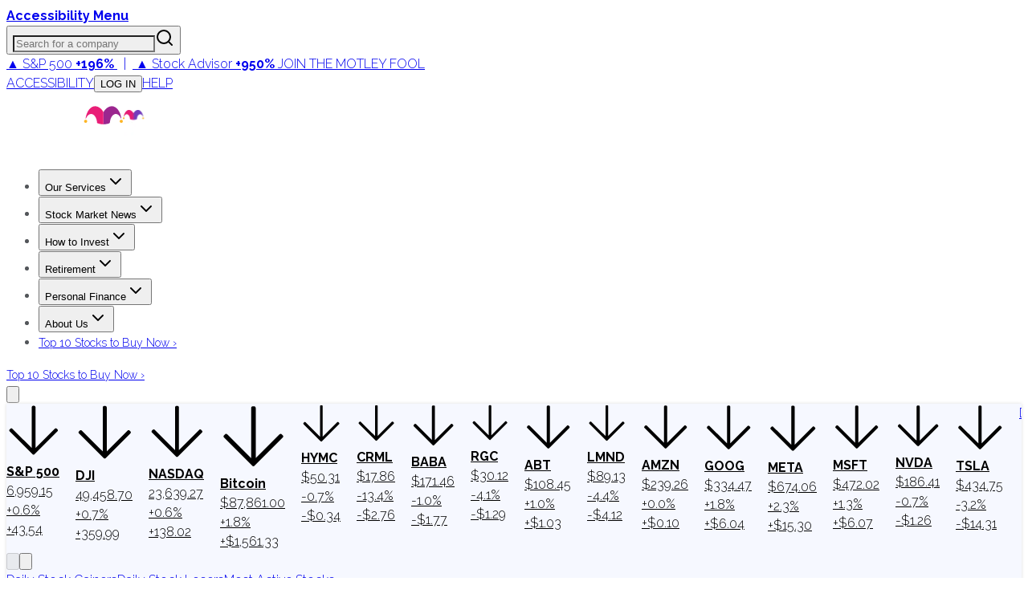

--- FILE ---
content_type: text/plain;charset=UTF-8
request_url: https://c.pub.network/v2/c
body_size: -111
content:
5e8104dd-bfe9-44b9-8d9f-4a4289e6c4cd

--- FILE ---
content_type: text/plain;charset=UTF-8
request_url: https://c.pub.network/v2/c
body_size: -258
content:
44f21622-61c4-4b40-a8f9-cc0c4737f8fa

--- FILE ---
content_type: image/svg+xml
request_url: https://g.foolcdn.com/static/affiliates/project/images/star_icon--gray.svg
body_size: -109
content:
<?xml version="1.0" encoding="utf-8"?>
<svg xmlns="http://www.w3.org/2000/svg" height="36px" version="1.1" viewBox="0 0 38 36" width="38px">
    
    <title>Star-grey</title>
    <desc>Created with Sketch.</desc>
    <g fill="none" fill-rule="evenodd" id="For-Development" stroke="none" stroke-width="1">
        <g fill="#E3E5E7" id="stars">
            <polygon id="Star-grey" points="19 28.3201853 7.25735421 36 10.9610491 22.5021949 -1.13645204e-13 13.7507764 14.0316551 13.0884888 19 3.19744231e-14 23.9683449 13.0884888 38 13.7507764 27.0389509 22.5021949 30.7426458 36"/>
        </g>
    </g>
</svg>